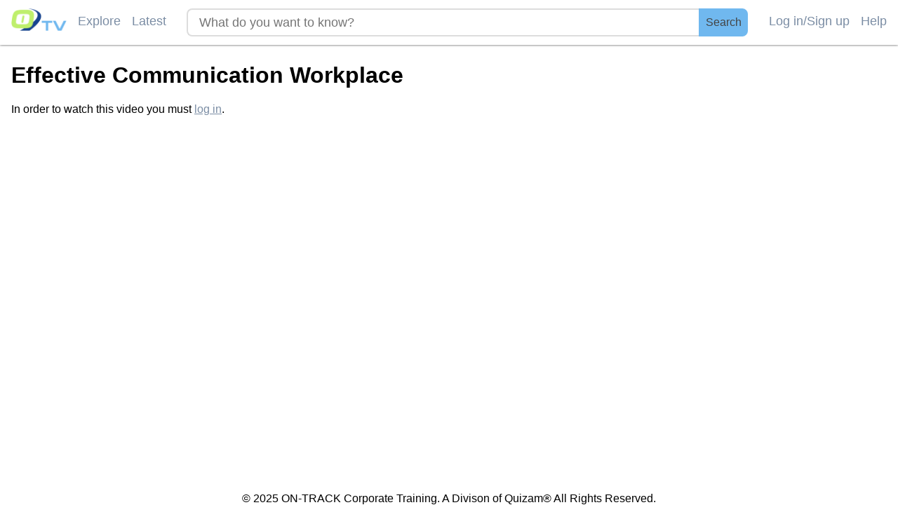

--- FILE ---
content_type: text/html; charset=UTF-8
request_url: https://www.ontracktv.com/v/ced0a113-6883-4af8-a6d3-378a11ae2fe6?pl=b8b3df6b-8ae8-4d1f-91e3-6fb0671d9914
body_size: 3155
content:
<!DOCTYPE html>
<html data-modules="">
  <head>
    <meta charset="UTF-8" />
    <title>ontrackTV</title>
    <meta name="viewport" content="width=device-width,initial-scale=1" />
    <style>
*,
*:before,
*:after {
  box-sizing: border-box;
}

body {
  display: flex;
  flex-direction: column;
  font-family: "Segoe UI", "Helvetica Neue", Arial, "Noto Sans", sans-serif, "Apple Color Emoji", "Segoe UI Emoji", "Segoe UI Symbol", "Noto Color Emoji";
  font-size: 1rem;
  font-weight: normal;
  min-height: 100vh;
  margin: 0;
  padding: 0;
}

header {
  margin: 0;
  padding: 0;
}

main {
  flex-grow: 1;
  margin: 0;
  padding: 0;
}

footer {
  margin: 0;
  padding: 0;
  text-align: center;
}

.drawer {
  display: none;
}

.flex {
  display: flex;
}

.flex.flex-column {
  flex-direction: column;
}

.flex.flex-row {
  flex-direction: row;
}

.flex.show-at-small {
  display: none;
}

.flex.show-at-medium {
  display: none;
}

.flex.show-at-large {
  display: none;
}

.flex.show-at-xlarge {
  display: none;
}

@media screen and (min-width: 641px) {
  .flex.hide-at-small {
    display: none;
  }
  .flex.show-at-small {
    display: flex;
  }
}
@media screen and (min-width: 961px) {
  .flex.hide-at-medium {
    display: none;
  }
  .flex.show-at-medium {
    display: flex;
  }
}
@media screen and (min-width: 1201px) {
  .flex.hide-at-large {
    display: none;
  }
  .flex.show-at-large {
    display: flex;
  }
}
@media screen and (min-width: 1601px) {
  .flex.hide-at-xlarge {
    display: none;
  }
  .flex.show-at-large {
    display: flex;
  }
}
/*# sourceMappingURL=[data-uri] */
</style>
    <link rel="stylesheet" href="/css/app.css">
    <script src="/js/early.js"></script>
  </head>

  <body class="exploration">
      <header>
  <nav class="flex">
        <div class="nav-left">
            <ul class="flex hide-at-small">
        <a href="#" data-drawer-trigger aria-controls="left-drawer" aria-expanded="false"><svg xmlns="http://www.w3.org/2000/svg" viewBox="0 0 16 16">
          <path fill-rule="evenodd" d="M2.5 12a.5.5 0 0 1 .5-.5h10a.5.5 0 0 1 0 1H3a.5.5 0 0 1-.5-.5zm0-4a.5.5 0 0 1 .5-.5h10a.5.5 0 0 1 0 1H3a.5.5 0 0 1-.5-.5zm0-4a.5.5 0 0 1 .5-.5h10a.5.5 0 0 1 0 1H3a.5.5 0 0 1-.5-.5z"/>
        </svg></a>
      </ul>

            <ul class="flex show-at-small">
        <li><a href="/" class="header-logo" data-header-link><img src="/img/ontracktv_logo.png" alt="ontrackTV Logo"></a></li>
        <li><a href="/explore">Explore</a></li>
        <li><a href="/latest">Latest</a></li>
      </ul>
    </div>

        <div class="flex nav-center">
              <form action="/s" method="get">
          <input name="q" type="search" placeholder="What do you want to know?" value=""          ><button type="submit">Search</button>
        </form>
          </div>

        <div class="nav-right">
      <ul class="flex show-at-small">
                  <li><a href="/login" data-header-link>Log in/Sign up</a></li>
        
        <li><a href="/help">Help</a></li>
      </ul>
    </div>
  </nav>
</header>

<aside class="drawer drawer-left" id="left-drawer" data-drawer-target>
  <div class="drawer-overlay" data-drawer-close tabindex="-1"></div>
  <div class="drawer-wrapper">
    <div class="drawer-header">
      <div class="drawer-title"><a href="/"><img src="/img/ontracktv_logo.png" alt="ontrackTV Logo"></a></div>

      <button class="drawer-close" data-drawer-close aria-label="Close Drawer"><svg xmlns="http://www.w3.org/2000/svg" viewBox="0 0 16 16">
        <path d="M4.646 4.646a.5.5 0 0 1 .708 0L8 7.293l2.646-2.647a.5.5 0 0 1 .708.708L8.707 8l2.647 2.646a.5.5 0 0 1-.708.708L8 8.707l-2.646 2.647a.5.5 0 0 1-.708-.708L7.293 8 4.646 5.354a.5.5 0 0 1 0-.708z"/>
      </svg></button>
    </div>

    <div class="drawer-content">
      <ul>
        
        
        <li><a href="/explore">Explore</a></li>
        <li><a href="/latest">Latest</a></li>

        <li class="drawer-divider"></li>

                  <li><a href="/login">Log in/Sign up</a></li>
        
        <li class="drawer-divider"></li>

        <li><a href="/help">Help</a></li>
      </ul>
    </div>
  </div>
</aside>

  
  <main>
      <h1>Effective Communication Workplace</h1>

  <p>In order to watch this video you must <a href="/login?return=L3YvY2VkMGExMTMtNjg4My00YWY4LWE2ZDMtMzc4YTExYWUyZmU2">log in</a>.</p>
</div>
  </main>
      <footer>
    &copy; 2025 ON-TRACK Corporate Training. A Divison of Quizam&reg; All Rights Reserved.
  </footer>
    <script src="/js/app.js"></script>
  </body>
</html>


--- FILE ---
content_type: text/css
request_url: https://www.ontracktv.com/css/app.css
body_size: 9143
content:
/* General */
.inline-block {
  display: inline-block;
}

/* Links */
a {
  color: #7b8da4;
  cursor: pointer;
}

a:hover {
  color: #15448e;
}

a.button {
  text-decoration: none;
}

/* Forms */
form {
  display: flex;
  flex-direction: column;
}
form p {
  margin: 0.5rem 0;
  text-align: center;
}

label {
  display: inline-block;
  background: transparent;
  border: 0.1rem solid transparent;
  font-size: 1rem;
  padding: 0.25rem 0 0.25rem 0;
}

a.button,
button,
button[type=submit] {
  display: inline-block;
  background: #7b8da4;
  border: 0.1rem solid #aaa;
  color: #fff;
  cursor: pointer;
  font-size: 1rem;
  padding: 0.25rem 1rem;
}
a.button.default,
button.default,
button[type=submit].default {
  background: #70b8ef;
}

input[type=password],
input[type=search],
input[type=text] {
  border: 0.1rem solid #aaa;
  font-size: 1rem;
  outline: none;
}

.form-pair > * {
  width: 5rem;
}
.form-pair > * + * {
  width: calc(100% - 6rem);
}

main {
  margin: 0rem 1rem 1rem;
}

/* Tables */
table {
  border-collapse: collapse;
}

td,
th {
  text-align: left;
  vertical-align: top;
  padding: 0.25rem 0.5rem;
}

.table-list {
  border: 0.16rem solid #ddd;
}
.table-list th {
  background: #ccc;
}

.table-zebra tr:nth-child(even) {
  background: #e0e0e0;
}

.table-row-highlight a {
  display: block;
  text-decoration: none;
  color: inherit;
}
.table-row-highlight tr:hover {
  background: #70b8ef;
  cursor: pointer;
}

.drawer.drawer-is-active {
  display: block;
}

.drawer.drawer-is-visible .drawer-wrapper {
  -webkit-transform: translateX(0);
  transform: translateX(0);
}

.drawer.drawer-is-visible .drawer-overlay {
  opacity: 0.5;
}

a[data-drawer-trigger] {
  text-decoration: none;
}

a[data-drawer-trigger] svg {
  height: 1.5rem;
  width: 1.5rem;
  fill: #444;
}

.drawer-overlay {
  position: fixed;
  top: 0;
  right: 0;
  bottom: 0;
  left: 0;
  width: 100%;
  z-index: 200;
  opacity: 0;
  transition: opacity 0.3s;
  will-change: opacity;
  background-color: #444;
  -webkit-user-select: none;
  -moz-user-select: none;
  -ms-user-select: none;
  user-select: none;
}

.drawer-header {
  padding: 0.25rem 1rem;
  display: flex;
  justify-content: space-between;
  align-items: center;
  border-bottom: 1px solid #aaa;
}

.drawer-close {
  margin: 0;
  padding: 0;
  border: none;
  cursor: pointer;
  background: transparent;
  padding: 0;
  margin: 0;
}

.drawer-close svg {
  height: 1.5rem;
  width: 1.5rem;
  fill: #7b8da4;
}

.drawer-close svg:hover {
  fill: #15448e;
}

.drawer-wrapper {
  position: fixed;
  top: 0;
  right: 0;
  bottom: 0;
  height: 100%;
  width: 100%;
  max-width: 18rem;
  z-index: 9999;
  overflow: auto;
  transition: transform 0.3s;
  will-change: transform;
  background-color: #fff;
  color: #444;
  display: flex;
  flex-direction: column;
  -webkit-transform: translateX(103%);
  transform: translateX(103%); /* extra 3% because of box-shadow */
  -webkit-overflow-scrolling: touch; /* enables momentum scrolling in iOS overflow elements */
  box-shadow: 0 2px 6px #777;
}

.drawer-left .drawer-wrapper {
  left: 0;
  right: auto;
  -webkit-transform: translate3d(-100%, 0, 0);
  transform: translate3d(-100%, 0, 0);
}

.drawer-title {
  padding: 0.5rem 0;
}

.drawer-title img {
  height: 1.8rem;
}

.drawer-content {
  position: relative;
  overflow-x: hidden;
  overflow-y: auto;
  height: 100%;
  flex-grow: 1;
  padding: 0.5rem;
}

.drawer-content ul {
  list-style: none;
  margin: 0;
  padding: 0;
}

.drawer-content li {
  margin: 0;
  padding: 0;
}

.drawer-content li.drawer-divider {
  padding-top: 0.25rem;
  margin: 0 0.4rem 0.25rem 0.4rem;
  border-bottom: 1px solid #aaa;
}

.drawer-content a {
  display: inline-block;
  padding: 0.25rem 0.5rem;
  text-decoration: none;
}

.dropdown {
  position: relative;
  display: inline-block;
  z-index: 20;
}

.dropdown-content {
  display: none;
  position: absolute;
  background-color: #fff;
  box-shadow: 0.1rem 0.1rem 0.2rem #777;
  padding: 1rem 0.5rem;
  z-index: 19;
}

.dropdown-content li {
  white-space: nowrap;
}

.dropdown-right {
  right: 0;
}

.dropdown:hover,
.dropdown-is-visible {
  color: #15448e;
}

.dropdown:hover > a,
.dropdown-is-visible > a {
  color: inherit;
}

.dropdown:hover .dropdown-content,
.dropdown-is-visible .dropdown-content {
  display: block;
}

nav {
  box-shadow: 0 0 0.2rem #444;
  padding: 0.75rem 0;
  margin-bottom: 0.2rem;
  font-size: 1.1rem;
}

nav a {
  display: inline-block;
  padding: 0.5rem;
  text-decoration: none;
}

nav .header-logo {
  padding: 0 0.5rem 0 0.5rem;
}

nav .header-logo img {
  height: 2rem;
}

nav ul {
  list-style: none;
  margin: 0;
  padding: 0;
}

nav li {
  margin: 0;
  padding: 0;
}

nav .nav-left {
  min-width: 2rem;
}

nav .nav-left {
  margin-left: 0.5rem;
}

nav .nav-right {
  margin-right: 0.5rem;
}

nav .nav-center {
  flex-grow: 1;
  margin: 0 1rem;
  align-items: center;
  justify-content: center;
}

nav .nav-center form {
  width: 100%;
  max-width: 50rem;
  display: flex;
  flex-direction: row;
}

nav .nav-center input[type=search] {
  flex-grow: 1;
  border-color: #ddd;
  border-right: none;
  border-radius: 0.5rem 0 0 0.5rem;
  font-size: 1.1rem;
  width: 1rem;
  padding: 0.5rem 1rem;
}

nav .nav-center button[type=submit] {
  background-color: #70b8ef;
  border-color: #70b8ef;
  color: #444;
  border-radius: 0 0.5rem 0.5rem 0;
  font-size: 1rem;
  padding: 0.25rem 0.5rem;
}

nav .nav-center button[type=submit]:hover {
  background-color: #15448e;
  border-color: #15448e;
  color: #fff;
}

.centered-content {
  display: flex;
  flex-direction: column;
  align-items: center;
  justify-content: center;
}

.exploration {
  /* Media query adjustments */
}
.exploration .categories {
  display: flex;
  flex-direction: column;
  margin-bottom: 1rem;
}
.exploration .playlist {
  display: flex;
  flex-direction: column;
  gap: 1rem;
}
.exploration .playlist .video-card img {
  height: 124px;
  width: 220px;
}
.exploration .playlists {
  display: flex;
  flex-direction: row;
  flex-wrap: wrap;
  gap: 1rem;
}
.exploration .playlists .thumbnail {
  height: 124px;
  width: 220px;
}
.exploration .playlists .name {
  width: 220px;
  flex: 1;
  white-space: nowrap;
  overflow: hidden;
  text-overflow: ellipsis;
  font-size: 0.86rem;
  font-weight: bold;
  text-align: left;
}
.exploration .playlists .duration {
  font-size: 0.8rem;
}
.exploration .video-card {
  display: flex;
  flex-direction: column;
  gap: 0.5rem;
  text-decoration: none;
}
.exploration .video-card img {
  height: 80px;
  width: 142px;
}
@media screen and (min-width: 641px) {
  .exploration .video-card {
    flex-direction: row;
  }
}

.marketing {
  /* Standard elements. */
  /* The Hero section. */
  /* Media query adjustments */
  /* Media query adjustments */
  /* Media query adjustments */
  /* The three callouts. */
  /* Media query adjustments */
  /* Video samples. */
}
.marketing main {
  margin: 0 1rem;
}
.marketing .hero {
  background-image: url("/img/AdobeStock_215964640_2000x974.jpg");
  background-position: center center;
  background-size: cover;
  min-height: 30rem;
}
.marketing .hero h1 {
  font-size: 2rem;
  text-align: center;
}
.marketing .hero h2 {
  font-size: 1.2rem;
  font-weight: bold;
  max-width: 14rem;
  margin-left: 1rem;
}
.marketing .hero h3 {
  font-size: 1.2rem;
  font-weight: bold;
  margin-left: 1rem;
}
.marketing .hero h3 a {
  display: inline-block;
  background: #15448e;
  color: #fff;
  border-radius: 0.5rem;
  padding: 0.75rem 1rem;
  text-decoration: none;
}
.marketing .hero h3 a:hover {
  background: #70b8ef;
  color: #000;
}
@media screen and (min-width: 321px) {
  .marketing .hero h1 {
    font-size: 2rem;
    margin: 3rem 0 0 1rem;
    text-align: left;
  }
  .marketing .hero h2 {
    max-width: 18rem;
  }
  .marketing .hero h3 {
    max-width: 18rem;
  }
}
@media screen and (min-width: 641px) {
  .marketing .hero h1 {
    margin: 8rem 0 0 1rem;
  }
  .marketing .hero h2 {
    max-width: 24rem;
  }
  .marketing .hero h3 {
    max-width: 24rem;
  }
}
@media screen and (min-width: 961px) {
  .marketing .hero h1 {
    margin-left: 4rem;
  }
  .marketing .hero h2 {
    margin-left: 4rem;
    max-width: inherit;
  }
  .marketing .hero h3 {
    margin-left: 4rem;
    max-width: inherit;
  }
}
.marketing .three-callouts {
  display: flex;
  flex-direction: column;
}
@media screen and (min-width: 961px) {
  .marketing main {
    margin: 0 2rem;
  }
  .marketing .three-callouts {
    flex-direction: row;
    justify-content: space-between;
  }
  .marketing .three-callouts div {
    width: 30%;
  }
}
.marketing .video-samples {
  display: flex;
  flex-direction: row;
  flex-wrap: wrap;
  gap: 1rem;
}
.marketing .video-samples p {
  border: 0.16rem solid #ddd;
  width: 200px;
  height: 160px;
}

#sign-up-form .form-pair > * {
  width: 9rem;
}
#sign-up-form .card-cvd {
  width: 3rem;
}
#sign-up-form .card-expiry > * {
  width: 2.5rem;
}
#sign-up-form .accept-credit-card {
  font-weight: bold;
  margin: 0 0 0.6rem 0;
  padding: 0;
}
#sign-up-form .field-error {
  color: #c33;
  font-style: italic;
  width: 100%;
}
/*# sourceMappingURL=app.css.map */


--- FILE ---
content_type: application/javascript; charset=utf-8
request_url: https://www.ontracktv.com/js/app.js
body_size: 6500
content:
/******/ (function() { // webpackBootstrap
var __webpack_exports__ = {};
/*!***********************!*\
  !*** ./src/js/app.js ***!
  \***********************/
// Handle the video ticks.
app.videoTicker = function () {
  window.addEventListener('DOMContentLoaded', function (event) {
    // See if we want to enable this module.
    var body = document.getElementsByTagName('body')[0];
    if (!body.classList.contains('video-playback')) {
      return;
    }
    var video = document.getElementById('video');
    var videoId = video.getAttribute('data-video');
    if (video.hasAttribute('data-start') && video.hasAttribute('data-elapsed')) {
      var rememberVolume = Number(video.getAttribute('data-volume-remember'));
      var elapsedTime = Number(video.getAttribute('data-elapsed'));
      var startTime = Number(video.getAttribute('data-start'));
      var tick = 5000;
      var timer;
      var time1;
      var time2;
      if (rememberVolume == 1) {
        video.addEventListener('volumechange', function (event) {
          var postData = 'vol=' + Math.floor(video.volume * 100);
          var req = new XMLHttpRequest();
          req.onreadystatechange = processResponse;
          req.open("POST", "/a/vol");
          req.setRequestHeader("Content-type", "application/x-www-form-urlencoded");
          req.send(postData);
          function processResponse() {
            if (req.readyState != 4) {
              return; // State 4 is DONE
            }
          }
        });
      }

      var atInterval = function () {
        time2 = Date.now() / 1000;
        elapsedTime += Math.round(time2 - time1);
        time1 = time2;
        var postData = "ct=" + Math.floor(video.currentTime) + "&et=" + elapsedTime;
        var req = new XMLHttpRequest();
        req.onreadystatechange = processResponse;
        req.open("POST", "/vt/" + videoId);
        req.setRequestHeader("Content-type", "application/x-www-form-urlencoded");
        req.send(postData);
        function processResponse() {
          if (req.readyState != 4) {
            return; // State 4 is DONE
          }
        }
      };

      var dataLoaded = function () {
        video.currentTime = startTime;
        currentTimeSet = true;
        if (video.hasAttribute('data-volume-level')) {
          video.volume = video.getAttribute('data-volume-level') / 100;
        }
      };
      video.addEventListener("loadeddata", function () {
        if (video.readyState >= 2) {
          dataLoaded();
        }
      });
      video.addEventListener("play", function () {
        time1 = Date.now() / 1000;
        timer = setInterval(atInterval, tick);
      });
      video.addEventListener("pause", function () {
        clearInterval(timer);
        atInterval();
      });
      video.addEventListener("ended", function () {
        clearInterval(timer);
        atInterval();
      });
    }
  });
  return {};
}();
app.registration = function () {
  window.addEventListener('DOMContentLoaded', function (event) {
    // See if we want to enable this module.
    var body = document.getElementsByTagName('body')[0];
    if (!body.classList.contains('registration')) {
      return;
    }
    var provinces = new Map([['CA', new Map([['AB', 'Alberta'], ['BC', 'British Columbia'], ['MB', 'Manitoba'], ['NB', 'New Brunswick'], ['NL', 'Newfoundland and Labrador'], ['NT', 'Northwest Territories'], ['NS', 'Nova Scotia'], ['NU', 'Nunavut'], ['ON', 'Ontario'], ['PE', 'Prince Edward Island'], ['QC', 'Quebec'], ['SK', 'Saskatchewan'], ['YT', 'Yukon']])], ['US', new Map([['AL', 'Alabama'], ['AK', 'Alaska'], ['AS', 'American Samoa'], ['AZ', 'Arizona'], ['AR', 'Arkansas'], ['CA', 'California'], ['CO', 'Colorado'], ['CT', 'Connecticut'], ['DE', 'Delaware'], ['DC', 'District of Columbia'], ['FM', 'Federated States of Micronesia'], ['FL', 'Florida'], ['GA', 'Georgia'], ['GU', 'Guam'], ['HI', 'Hawaii'], ['ID', 'Idaho'], ['IL', 'Illinois'], ['IN', 'Indiana'], ['IA', 'Iowa'], ['KS', 'Kansas'], ['KY', 'Kentucky'], ['LA', 'Louisiana'], ['ME', 'Maine'], ['MH', 'Marshall Island'], ['MD', 'Maryland'], ['MA', 'Massachusetts'], ['MI', 'Michigan'], ['MN', 'Minnesota'], ['MS', 'Mississippi'], ['MO', 'Missouri'], ['MT', 'Montana'], ['NE', 'Nebraska'], ['NV', 'Nevada'], ['NH', 'New Hampshire'], ['NJ', 'New Jersey'], ['NM', 'New Mexico'], ['NY', 'New York'], ['NC', 'North Carolina'], ['ND', 'North Dakota'], ['MP', 'Northern Mariana Islands'], ['OH', 'Ohio'], ['OK', 'Oklahoma'], ['OR', 'Oregon'], ['PW', 'Palau'], ['PA', 'Pennsylvania'], ['PR', 'Puerto Rico'], ['RI', 'Rhode Island'], ['SC', 'South Carolina'], ['SD', 'South Dakota'], ['TN', 'Tennessee'], ['TX', 'Texas'], ['UT', 'Utah'], ['VT', 'Vermont'], ['VI', 'Virgin Islands'], ['VA', 'Virginia'], ['WA', 'Washington'], ['WV', 'West Virginia'], ['WI', 'Wisconsin'], ['WY', 'Wyoming']])]]);
    var countrySelect = document.getElementById('billingCountry');
    var selectedIndex = countrySelect.selectedIndex;
    var selectedCountry = countrySelect.options[selectedIndex].value;
    var provinceSelect = document.getElementById('billingProvince');
    var postedProvince = document.getElementById('postedBillingProvince');
    var setProvinces = function (countryAbbreviation, provinceAbbreviation) {
      $provinceExists = provinces.has(countryAbbreviation);
      if ($provinceExists) {
        var html = "<option value=\"--\">&mdash; Select &mdash;</option>\n";
        provinces.get(countryAbbreviation).forEach(function (value, key) {
          if (key != provinceAbbreviation) {
            html += '<option value="' + key + '">' + value + "</option>\n";
          } else {
            html += '<option value="' + key + '" selected>' + value + "</option>\n";
          }
        });
        provinceSelect.innerHTML = html;
        provinceSelect.disabled = false;
      } else {
        provinceSelect.disabled = true;
        provinceSelect.value = '--';
        var html = "<option value=\"--\">&mdash; Select &mdash;</option>\n";
        provinceSelect.innerHTML = html;
      }
    };
    var countryChanged = function (event) {
      selectedIndex = event.target.selectedIndex;
      selectedCountry = countrySelect.options[selectedIndex].value;
      setProvinces(selectedCountry, '--');
    };
    countrySelect.addEventListener('change', countryChanged);
    if (postedProvince.value !== '--') {
      setProvinces(selectedCountry, postedProvince.value);
    }
  });
  return {};
}();
/******/ })()
;
//# sourceMappingURL=app.js.map

--- FILE ---
content_type: application/javascript; charset=utf-8
request_url: https://www.ontracktv.com/js/early.js
body_size: 4128
content:
if(!Element.prototype.closest){if(!Element.prototype.matches){Element.prototype.matches=Element.prototype.msMatchesSelector||Element.prototype.webkitMatchesSelector}Element.prototype.closest=function(s){var el=this;var ancestor=this;if(!document.documentElement.contains(el))return null;do{if(ancestor.matches(s))return ancestor;ancestor=ancestor.parentElement}while(ancestor!==null);return null}}var app=app||{};app.drawer=function(suppliedSettings){var drawer=function(suppliedSettings){suppliedSettings=suppliedSettings||{};var defaultSettings={speedOpen:50,speedClose:350,activeClass:"drawer-is-active",visibleClass:"drawer-is-visible",selectorTarget:"[data-drawer-target]",selectorTrigger:"[data-drawer-trigger]",selectorClose:"[data-drawer-close]"};var settings={...defaultSettings,...suppliedSettings};var toggleccessibility=function(event){if(event.getAttribute("aria-expanded")==="true"){event.setAttribute("aria-expanded",false)}else{event.setAttribute("aria-expanded",true)}};var openDrawer=function(trigger){var target=document.getElementById(trigger.getAttribute("aria-controls"));target.classList.add(settings.activeClass);document.documentElement.style.overflow="hidden";toggleccessibility(trigger);setTimeout((function(){target.classList.add(settings.visibleClass)}),settings.speedOpen)};var closeDrawer=function(event){var closestParent=event.closest(settings.selectorTarget),childrenTrigger=document.querySelector('[aria-controls="'+closestParent.id+'"');closestParent.classList.remove(settings.visibleClass);document.documentElement.style.overflow="";toggleccessibility(childrenTrigger);setTimeout((function(){closestParent.classList.remove(settings.activeClass)}),settings.speedClose)};var clickHandler=function(event){var toggle=event.target,open=toggle.closest(settings.selectorTrigger),close=toggle.closest(settings.selectorClose);if(open){openDrawer(open)}if(close){closeDrawer(close)}if(open||close){event.preventDefault()}};var keydownHandler=function(event){if(event.key==="Escape"||event.keyCode===27){var drawers=document.querySelectorAll(settings.selectorTarget),i;for(i=0;i<drawers.length;++i){if(drawers[i].classList.contains(settings.activeClass)){closeDrawer(drawers[i])}}}};document.addEventListener("click",clickHandler,false);document.addEventListener("keydown",keydownHandler,false)};window.addEventListener("DOMContentLoaded",(function(event){drawer(suppliedSettings)}));return{}}();app.dropdown=function(suppliedSettings){var settings={};var dropdown=function(suppliedSettings){suppliedSettings=suppliedSettings||{};var defaultSettings={speedOpen:50,speedClose:50,visibleClass:"dropdown-is-visible",selectorTarget:"[data-dropdown-target]",selectorTrigger:"[data-dropdown-trigger]"};settings={...defaultSettings,...suppliedSettings};var dropdowns=document.querySelectorAll(settings.selectorTrigger),i;for(i=0;i<dropdowns.length;++i){dropdowns[i].addEventListener("click",clickHandler,false);dropdowns[i].addEventListener("mouseover",mouseOverHandler,false)}document.addEventListener("keydown",keydownHandler,false)};var hideAllDropdowns=function(){var dropdowns=document.querySelectorAll(settings.selectorTarget),i;for(i=0;i<dropdowns.length;++i){if(dropdowns[i].classList.contains(settings.visibleClass)){closeDropdown(dropdowns[i])}}};var openDropdown=function(target){hideAllDropdowns();setTimeout((function(){target.classList.add(settings.visibleClass)}),settings.speedOpen)};var closeDropdown=function(target){setTimeout((function(){target.classList.remove(settings.visibleClass)}),settings.speedClose)};var clickHandler=function(event){var target=event.target.closest(settings.selectorTarget);if(!target){return}var isOpen=target.classList.contains(settings.visibleClass);if(isOpen){closeDropdown(target)}else{openDropdown(target)}event.preventDefault()};var mouseOverHandler=function(event){hideAllDropdowns()};var keydownHandler=function(event){if(event.key==="Escape"||event.keyCode===27){hideAllDropdowns()}};window.addEventListener("DOMContentLoaded",(function(event){dropdown(suppliedSettings)}));return{hideAllDropdowns:hideAllDropdowns}}();
//# sourceMappingURL=early.js.map
